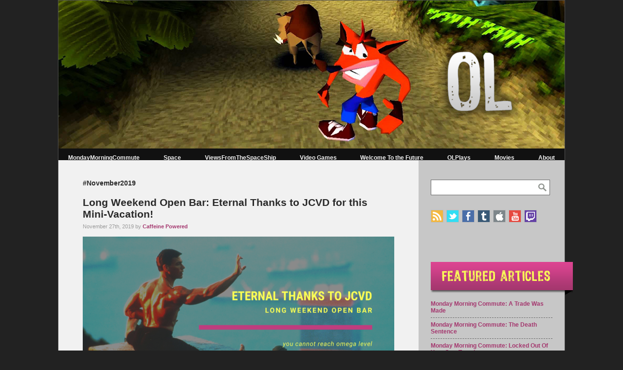

--- FILE ---
content_type: application/javascript; charset=UTF-8
request_url: https://omegalevel.disqus.com/count-data.js?1=61166%20https%3A%2F%2Fwww.omega-level.net%2F%3Fp%3D61166&1=75491%20https%3A%2F%2Fwww.omega-level.net%2F%3Fp%3D75491&1=76291%20https%3A%2F%2Fwww.omega-level.net%2F%3Fp%3D76291&1=81561%20https%3A%2F%2Fwww.omega-level.net%2F%3Fp%3D81561&1=81642%20https%3A%2F%2Fwww.omega-level.net%2F%3Fp%3D81642&1=86898%20https%3A%2F%2Fwww.omega-level.net%2F%3Fp%3D86898
body_size: 624
content:
var DISQUSWIDGETS;

if (typeof DISQUSWIDGETS != 'undefined') {
    DISQUSWIDGETS.displayCount({"text":{"and":"and","comments":{"zero":"0 Comments","multiple":"{num} Comments","one":"1 Comment"}},"counts":[{"id":"81561 https:\/\/www.omega-level.net\/?p=81561","comments":26},{"id":"75491 https:\/\/www.omega-level.net\/?p=75491","comments":34},{"id":"61166 https:\/\/www.omega-level.net\/?p=61166","comments":30},{"id":"76291 https:\/\/www.omega-level.net\/?p=76291","comments":18},{"id":"86898 https:\/\/www.omega-level.net\/?p=86898","comments":31},{"id":"81642 https:\/\/www.omega-level.net\/?p=81642","comments":30}]});
}